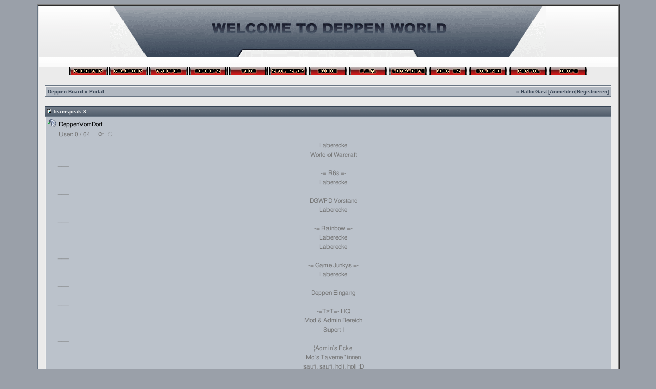

--- FILE ---
content_type: text/html; charset=windows-1252
request_url: https://deppenvomdorf.de/jgs_portal.php?sid=7195d074699667430548a15fa987ab90
body_size: 4015
content:
<?xml version="1.0" encoding="windows-1252"?>
<!DOCTYPE html PUBLIC "-//W3C//DTD XHTML 1.0 Transitional//EN" "http://www.w3.org/TR/xhtml1/DTD/xhtml1-transitional.dtd">
<html xmlns="http://www.w3.org/1999/xhtml" dir="ltr" lang="de" xml:lang="de">
<head>
<!-- Last Update in JGS-Portal 3.0.2       -->
<!-- Freitag, 11. Februar 2005 - 09:31 Uhr -->
<title>Deppen Board | Portal</title>
<meta http-equiv="Content-Type" content="text/html; charset=windows-1252" />
<link rel="index" href="index.php?sid=e3d2d4cba7b5fdc292716fc07aab4789" />
<link rel="help" href="misc.php?action=faq&amp;sid=e3d2d4cba7b5fdc292716fc07aab4789" />
<link rel="search" href="search.php?sid=e3d2d4cba7b5fdc292716fc07aab4789" />
<link rel="up" href="javascript:self.scrollTo(0,0);" />
<link rel="copyright" href="http://deppenvomdorf.de" />
<style type="text/css">
 <!--
body {
 color: #3B4858;
 background-color: #9AA0A9;
 font-family: Verdana,Tahoma,Helvetica;
 background-image: url(images/compact/bg.gif);
}

body a:link, body a:visited, body a:active {
 color: #3B4858;
 text-decoration: none;
 
}
body a:hover {
 color: #3B4858;
 text-decoration: underline;
 
}


.logobackground {
 background-image: url(images/compact/back.gif); 
}



.mainpage {
 background-color: #EBEBEB;
}



.tableoutborder {
 background-color: #697684;
}



.tableinborder {
 background-color: #697684;
}

.threadline {
 color: #697684;
 background-color: #697684;
 height: 1px;
 border: 0;
}


.tabletitle {
 color: #F2F3F3;
 background-color: #697684;
 background-image: url(images/compact/cellpic.gif);
border-left: 1px  #3A4859 solid;
border-top: 1px  #3A4859 solid;
}


.tabletitle_fc {
 color: #F2F3F3;
}


.inposttable {
 background-color: #EBEBEB;
 border-left: 1px  #EFEFEF solid;
border-top: 1px  #EFEFEF solid;
}

.tabletitle a:link, .tabletitle a:visited, .tabletitle a:active { 
 color: #F2F3F3;
 text-decoration: none;
 
}
.tabletitle a:hover { 
 color: #F2F3F3;
 text-decoration: underline;
 
}

.smallfont {
 font-size: 10px;
 font-family: Verdana,Arial,Tahoma,Helvetica;
 
 
}

.normalfont {
 font-size: 12px;
 font-family: Verdana,Trebuchet MS, Arial,Tahoma,Helvetica;
 
 
}

.tablecat {
 color: #3B4858;
 background-color: #CCD0D4;
 background-image: url(images/compact/catpic.gif);
border-left: 1px  #ffffff solid;
border-top: 1px  #ffffff solid;
}


.tablecat_fc {
 color: #3B4858;
}


.tablecat a:link, .tablecat a:visited, .tablecat a:active {
 color: #3B4858;
 text-decoration: none;
 
}
.tablecat a:hover { 
 color: #3B4858;
 text-decoration: underline;
 
}

.tableb {
 color: #3B4858;
 background-color: #BBC2CB;
 border-left: 1px  #EFEFEF solid;
border-top: 1px  #EFEFEF solid;
}


.tableb_fc {
 color: #3B4858;
}


.tableb a:link, .tableb a:visited, .tableb a:active { 
 color: #3B4858;
 text-decoration: underline;
 
}
.tableb a:hover { 
 color: #3B4858;
 text-decoration: none;
 
}

.tablea {
 color: #3B4858;
 background-color: #B1B8C1;
 border-left: 1px  #EFEFEF solid;
border-top: 1px  #EFEFEF solid;
}


.tablea_fc {
 color: #3B4858;
}


.tablea a:link, .tablea a:visited, .tablea a:active {
 color: #3B4858;
 text-decoration: underline;
 
}
.tablea a:hover { 
 color: #3B4858;
 text-decoration: none;
 
}

.prefix {
 color: #3B4858;
 
 
 font-weight: bold;
}

.time {
 color: #666686;
 
 
 
}

.highlight {
 color: red;
 font-weight: bold;
 
 
}

select {
 font-size: 11px;
 font-family: Verdana,Tahoma,Helvetica;
 color: #3B4858;
 background-color: #EBEBEB;
 
}

textarea {
 font-size: 11px;
 font-family: Verdana,Tahoma,Helvetica;
 color: #3B4858;
 background-color: #EBEBEB;
 background-image: url("images/compact/input.gif"); 
background-repeat: no-repeat;
background-attachment: fixed;
border-color: #DEDEDE;  
border-colordark: #CDC9C9;  
border-colorlight: #CCCCCC;
}

.input {
 font-size: 11px;
 font-family: Verdana,Tahoma,Helvetica;
 color: #3B4858;
 background-color: #EBEBEB;
 background-image: url("images/compact/input.gif"); 
background-repeat: no-repeat;
background-attachment: fixed;
border : 1px solid #515761;
text-indent : 2px;
}

.publicevent {
 color: red;
 
}

.privateevent {
 color: blue;
 
}

.hoverMenu {
 display: none;
 position: absolute;
 z-index: 10;
 padding: 5px;
 border: 1px solid #697684;
 color: #3B4858;
 background-color: #B1B8C1;
}
.hoverMenu ul {
 list-style-type: none;
 margin: 0;
 padding: 0;
 
}
.hoverMenu ul li {
 text-align: left;
 padding: 0;
}

form {
 padding:0px;
 margin:0px;
}

pre {
 padding:0px;
 margin:0px;
}

.home_on {
 color: #1EB709;
}

.home_off {
 color: #CC040D;
}

.untenmitte {
background-image: url(images/compact/untenmitte.gif);
}

-->
</style>
<script type="text/javascript" src="js/prototype.js"></script>
<script type="text/javascript" src="js/scriptaculous.js"></script>

<style type="text/css">
 				<!--
				#dpr{
					padding: 3px;
					text-align: center;
					height: 70px;
					
				}
				.dpr_line {
					padding: 3px;
				}
				
				#dpr_dj_smilie{
					border-style:none;
					padding-right: 4px;
				}
				
				#dpr_titel{
					font-size: bigger;
					font-weight: bolder;
					min-height: 25px;
					height: 25px;
					line-height: 25px;
					text-align:center;
					vertical-align:middle;
				}
				
				#dpr_dj{
					font-weight: bolder;
					font-size: 18px;
				}
				
				.dpr_link{
					text-decoration: none!important;					
				}
				
				#dpr_dj_line{
					
					height: 44px;
					
				}
				
				.dpr_smilies{
					width:0px;
					height:0px;
				}
				#dpr_info{
					background: url(images/dpr/info.png) center no-repeat;
					width:25px;
					height:25px;
					cursor:pointer;
				}
				
				#dpr_info_close{
					background: url(images/dpr/cancel.png) center no-repeat;
					width:25px;
					height:25px;
					cursor:pointer;
				}
				
				#dpr_info_close_td{
					min-width:30px;
					width:30px;
				}
				
				#dpr_streams{
					padding: 3px;
					text-align: center;
					height: 110px;
										
				}
				
				.dpr_stream_titel{
					padding: 4px;
					text-align:left;
					min-width: 90px;
					width: 90px;
				}
				
				.dpr_stream_img{
					width:24px;
					height:24px;
					vertical-align: middle;
					padding: 2px 2px;
				}
				
				.dpr_stream_img_on{
					cursor:pointer;
				}
				
				.dpr_stream_img_off{
					opacity: 0.5;
					filter:alpha(opacity=50);
				}
				
				.dpr_stream_span{
					color: #009900;
					padding: 2px;
				}
				
				.dpr_stream_span_off{
					color: #FF0066!important;
				}
				
				.dpr_button_off{
					cursor:wait!important;
				}
				
				.dpr_stream_td{
					text-align:left;
				}
				
				#lidcop{
					text-align:right!important;
					font-size:xx-small;
				}
				-->
				</style>
<script type="text/javascript">
<!--
  function openTeamSpeak() {
	nw = 450;
	nh = 650;
        var docurl = "teamspeak.php?sid=e3d2d4cba7b5fdc292716fc07aab4789";
	var tsWnd = window.open(docurl,"teamspeak","width="+nw+",height="+nh+",left=0,top=0,resizable=yes,scrollbars=auto,status=no,toolbar=no");
	if ((document.window != null) && (!tsWnd.opener)) {
		tsWnd.opener = document.window;
	}
  }
//-->
</script>

<script type="text/javascript">
<!--
var lastid=0;var lasttime=0;var timer=20;var sid='e3d2d4cba7b5fdc292716fc07aab4789';var version=110;//-->
</script>

<link rel="stylesheet" type="text/css" href="sbox/110/css/sbox.css" />
</head>
<body>


<table style="width:90%" cellpadding="1" cellspacing="1" align="center" border="1" class="tableoutborder">
 <tr>
  <td class="mainpage" align="center">
   <table style="width:100%" border="0" cellspacing="0" cellpadding="0">
    <tr> 
     <td class="logobackground" align="center"><a href="index.php?sid=e3d2d4cba7b5fdc292716fc07aab4789"><img src="images/compact/logo.gif" border="0" alt="Deppen Board" title="Deppen Board" /></a><br /><br /></td>
    </tr>
    <tr>
     <td align="center">

<span class="smallfont"><a href="register.php?sid=e3d2d4cba7b5fdc292716fc07aab4789"><img src="images/top_register.gif" border="0" alt="Registrierung" title="Registrierung" /></a>
     <a href="calendar.php?sid=e3d2d4cba7b5fdc292716fc07aab4789"><img src="images/top_calendar.gif" border="0" alt="Kalender" title="Kalender" /></a>
<a href="jgs_treffen.php?sid=e3d2d4cba7b5fdc292716fc07aab4789"><img src="images/top_treffen.gif" border="0" alt="Treffen" title="Treffen" /></a>
<a href="memberslist.php?sid=e3d2d4cba7b5fdc292716fc07aab4789"><img src="images/top_members.gif" border="0" alt="Mitgliederliste" title="Mitgliederliste" /></a>
     <a href="team.php?sid=e3d2d4cba7b5fdc292716fc07aab4789"><img src="images/top_team.gif" border="0" alt="Teammitglieder" title="Teammitglieder" /></a>

<a href="jgs_portal_statistik.php?sid=e3d2d4cba7b5fdc292716fc07aab4789"><img src="images/top_statistik.gif" border="0" alt=".: Statistik :." title=".: Statistik :." /></a>


     <a href="search.php?sid=e3d2d4cba7b5fdc292716fc07aab4789"><img src="images/top_search.gif" border="0" alt="Suche" title="Suche" /></a>
     <a href="misc.php?action=faq&amp;sid=e3d2d4cba7b5fdc292716fc07aab4789"><img src="images/top_faq.gif" border="0" alt="H&auml;ufig gestellte Fragen" title="H&auml;ufig gestellte Fragen" /></a>
     
     
<a href="jgs_portal_links.php?sid=e3d2d4cba7b5fdc292716fc07aab4789"><img src="images/top_linkliste.gif" border="0" alt="Links" title="Links" /></a>
<a href="linkus.php?sid=e3d2d4cba7b5fdc292716fc07aab4789"><img src="images/top_linkus.gif" border="0" alt="Link Us" title="Link Us" /></a>

<a href="jgs_galerie.php?sid=e3d2d4cba7b5fdc292716fc07aab4789"><img src="images/top_gallery.gif" border="0" alt="Galerie" title="Galerie" /></a>

<a href="jgs_portal.php?sid=e3d2d4cba7b5fdc292716fc07aab4789"><img src="images/top_portal.gif" border="0" alt="Portal" /></a>
     <a href="index.php?sid=e3d2d4cba7b5fdc292716fc07aab4789"><img src="images/top_start.gif" border="0" alt="Zur Startseite" title="Zur Startseite" /></a></span></td>
    </tr>     
   </table><br />


<table cellpadding="4" cellspacing="1" border="0" style="width:98%" class="tableinborder">
	<tr>
		<td class="tablea">
			<table cellpadding="0" cellspacing="0" border="0" style="width:100%">
				<tr>
					<td align="left"><span class="smallfont"><b><a href="index.php?sid=e3d2d4cba7b5fdc292716fc07aab4789">Deppen Board</a> » Portal</b></span></td>
					<td align="right"><span class="smallfont"><b>&raquo; Hallo Gast [<a href="login.php?sid=e3d2d4cba7b5fdc292716fc07aab4789">Anmelden</a>|<a href="register.php?sid=e3d2d4cba7b5fdc292716fc07aab4789">Registrieren</a>]</b></span></td>
				</tr>
			</table>
		</td>
	</tr>
</table>
<br />
<table cellpadding="4" cellspacing="1" border="0" style="width:98%" class="tableinborder">
	 <tr class="tabletitle">
		<td align="left"><span class="smallfont"><a href="jgs_portal_box.php?id=58&amp;sid=e3d2d4cba7b5fdc292716fc07aab4789"><img src="jgs_graf/lupe.gif" border="0" alt="" /></a> <b>Teamspeak 3</b></span></td>
	</tr>
	<tr>
		<td class="tableb" align="center" valign="top"><span class="smallfont"><div id="ts3viewer_1129495" style=""> </div>

<script src="https://static.tsviewer.com/short_expire/js/ts3viewer_loader.js"></script>
<script>
var ts3v_url_1 = "https://www.tsviewer.com/ts3viewer.php?ID=1129495&text=757575&text_size=12&text_family=1&text_s_color=000000&text_s_weight=normal&text_s_style=normal&text_s_variant=normal&text_s_decoration=none&text_i_color=&text_i_weight=normal&text_i_style=normal&text_i_variant=normal&text_i_decoration=none&text_c_color=&text_c_weight=normal&text_c_style=normal&text_c_variant=normal&text_c_decoration=none&text_u_color=000000&text_u_weight=normal&text_u_style=normal&text_u_variant=normal&text_u_decoration=none&text_s_color_h=&text_s_weight_h=bold&text_s_style_h=normal&text_s_variant_h=normal&text_s_decoration_h=none&text_i_color_h=000000&text_i_weight_h=bold&text_i_style_h=normal&text_i_variant_h=normal&text_i_decoration_h=none&text_c_color_h=&text_c_weight_h=normal&text_c_style_h=normal&text_c_variant_h=normal&text_c_decoration_h=none&text_u_color_h=&text_u_weight_h=bold&text_u_style_h=normal&text_u_variant_h=normal&text_u_decoration_h=none&iconset=default";
ts3v_display.init(ts3v_url_1, 1129495, 100);
</script></span></td>
	</tr>
</table><br />
<br />
<table cellpadding="0" cellspacing="0" border="0" style="width:98%" class="tableinborder">
	<tr class="mainpage">
		<td align="center">
			<table cellpadding="4" cellspacing="1" border="0" class="tableinborder">
				<tr class="tablea">
	<td align="center">
		<script type="text/javascript">
		<!--
		function boardjump() {
		 if(document.jumpform.id.options[document.jumpform.id.selectedIndex].value != -1) document.jumpform.submit();
		}
		//-->
		</script>
		<form action="jgs_portal.php" method="get" name="jumpform">
		<span class="smallfont"><b>Seitenauswahl: </b></span>
		<select name="id" onchange="boardjump()">
		<option value="-1" selected="selected">Bitte wählen</option>
		<option value="-1">--------------------</option>
		<option value="1">Portal</option><option value="33">Wer sind wir</option>
		</select> <input src="images/go.gif" type="image" />
		<input type="hidden" name="sid" value="e3d2d4cba7b5fdc292716fc07aab4789" />
		</form>
	</td>
</tr>
				<tr class="tablea">
					<td align="center"><span class="smallfont">Powered by <b>JGS-Portal Version 3.1.0</b> &copy; 2002-2005 <b><a href="http://www.jgs-xa.de" target="_blank">www.jgs-xa.de</a></b></span></td>
				</tr>
			</table>
		</td>
	</tr>
</table>
<span class="smallfont"><br /><b>Views heute:</b> 44.791 | <b>Views gestern:</b> 89.130 | <b>Views gesamt:</b> 88.780.971</span><br />

<p align="center" class="normalfont">

		
				<a href="misc.php?action=imprint&amp;sid=e3d2d4cba7b5fdc292716fc07aab4789"><img src="images/top_impressum.gif" border="0" alt="Impressum" title="Impressum" /></a>
			
	

<a href="pranger.php?sid=e3d2d4cba7b5fdc292716fc07aab4789"><img src="images/top_pranger.gif" border="0" alt="Pranger" title="Pranger" /></a>
 <a href="friedhof.php?sid=e3d2d4cba7b5fdc292716fc07aab4789"><img src="images/top_friedhof.gif" border="0" alt="Der Friedhof" title="Der Friedhof" /></a>
<br>
<br>
</p>


<table cellpadding="4" cellspacing="1" border="0" class="tableinborder" align="center">
 <tr>
  <td class="tablea" align="center" ><span class="smallfont"><a href="http://www.woltlab.de" target="_blank" style="text-decoration: none">Forensoftware: <b>Burning Board 2.3.6</b>, entwickelt von <b>WoltLab GmbH</b></a></span><br />
<span class="smallfont"><b>Geblockte Angriffe:</b> 64.034 <b>| prof. Blocks:</b> 10.560 <b>| Spy-/Malware:</b> 2.376<br />CT Security System 3.0.7: © 2006 <a href="http://www.radiosunlight.de" target="_blank">Frank John</a> &amp; <a href="http://www.cback.de" target="_blank">cback.de</a></span>
</td>
 </tr>
</table><br />
</td>
</tr>
</table>
<script type="text/javascript">
<!--
var farbtiefe=window.screen.colorDepth;
var aufloesung=window.screen.width+"x"+window.screen.height;
document.write("<img src='jgs_portal_log_bildschirm.php?farbtiefe="+farbtiefe+"&amp;aufloesung="+aufloesung+"' border='0' width='1' height='1' alt='' />");
//-->
</script>

<script type="text/javascript" src="sbox/110/js_c/sbox2_guest.js"></script>
</body>
</html>

--- FILE ---
content_type: text/css
request_url: https://deppenvomdorf.de/sbox/110/css/sbox.css
body_size: 933
content:
@charset "utf-8";
/* CSS Document */
.float_l {
float:left;
}

#sBoxO{

}

.Mimg {
	vertical-align: middle;
	border:none;
	
	}
/*   output menu   */
#Output {

   height: 260px;
   width: 100%;
}

	
.Output_header{
	 height: 250px; 
		float: left;	
	cursor: pointer;
	padding: 3px 5px 3px 5px;
	font-weight: normal;
	text-decoration: none;
	font-size: 12px;

	}
	
	
.Output_headerA{
float: left;	
		 height: 250px; 	
		font-size: 14px;
			padding: 3px 5px 3px 5px;
			font-weight : bolder;
			cursor: pointer;

		}
		
.Output_content{
 height: 250px !important;
 width:90%;

			float: left;
  			border-top-width    : 0px;
			border-bottom-width : 0px;
			font-size: 10px;

  			padding: 5px;

		}


		



.Shoutoptions_menu a { 
color: #BE0C0C; 
text-decoration: none;
font-size: 10px; 
}
.Shoutoptions_menu a:hover { color: #333; }
.Shoutoptions_menu a:active, a:focus { outline: none; }

.Shoutoptions_menu{ 
position: relative; 
list-style-type: none; 

font: 12px Verdana; 
line-height: 20px; 


}
.Shoutoptions_menu a.tab { 
padding: 5px 10px 5px 10px; 
border: 1px solid #CCD8E3; 
background-color: #EDE9EB; }

.Shoutoptions_menu a.selected {
	border-bottom-color: #666666;
	background-color: #BBC2CB;
}

#Shoutoptions_menu_content {
	width: 2350px;
 
	}
	
#content {
width: 2350px;

	}

#scroller {
	width: 339px;
	height: 200px;
	overflow: hidden;
	border: 1px solid #CCD8E3;
	margin-bottom: 5px;
	overflow: hidden;
	}
     
.slide {
	width: 322px;
	height: 200px;
	float: left;
	background-color: #BBC2CB;
	padding: 10px;	
	}
	    
/* .....*/

.panelheader {

  background-color : #6b79a5;
  height: 26px;
  color : #ced7ef;
  font-weight : normal;
  border-bottom:1px solid #182052;
  border-top:1px solid #BDC7E7;
  font-weight : normal;
  padding-left: 5px;
}

.mdHover {
  background-color : #63699c;
  color : #ffffff;
}
.mdSelected {
  background-color : #63699c;
  color : #ffffff;
  font-weight : bold;
  
}
.panelContent {
  border : 1px solid #1f669b;
  border-top-width    : 0px;
  border-bottom-width : 0px;
  font-size: smaller;
  overflow: auto;
}




#sBox {
height: 220px; 
border: 2px solid #736353;
overflow: auto;
margin: 3px 3px; 
padding: 0px 5px;
line-height: 1em;

background-color: #BBC2CB;
/*background-image: url(/images/sbhg.jpg);
background-repeat: repeat-y; */
}

.sBoxTime {
	font-family: Arial, Helvetica, sans-serif;	
}

.sBoxLine {
	font-size: 11px;
	padding: 3px 5px 3px 5px;
	vertical-align:middle;
}

.sBoxLine img{
	/*vertical-align:middle;*/
}

.sBoxUser {
	font-size: 11px;
	padding: 0px 3px 0px 3px;
}

.sBoxPN {
	font-size: 12px;
	background-color: #FFFFCC;
	font-weight: bold;
	font-family: Verdana, Arial, Helvetica;
	padding: 0px 3px 0px 3px;
	vertical-align:middle;
}

.sBoxInfo {
			height: 20px;
			padding: 5px 5px 3px 15px;
			color: #0033FF;
			font-weight: bold;
			text-decoration: none;
			font-size: 12px;
			
			}








/*finduser*/

.opacity
{
opacity: 0.5;
filter:alpha(opacity=50);
}

.Shoutoptions_div {
float:left;
height: 70px;
}



--- FILE ---
content_type: application/javascript
request_url: https://deppenvomdorf.de/sbox/110/js_c/sbox2_guest.js
body_size: 1329
content:

function changeImg(id,src,alt){if(src!='')$(id).src=src;$(id).alt=alt;$(id).title=alt;}
var TimerJob=Class.create();TimerJob.prototype={pe:null,finished:false,initialize:function(lastid,lasttime,timer){this.sec=timer;this.version = 110;this.org_sec=timer;this.timer=timer;this.pe=new PeriodicalExecuter(this.execute.bind(this),1);this.status=2;this.connectS=0;this.info=null;this.action='load';this.parameter='';this.success=null;this.command='';this.lastid=lastid;this.firstid=0;this.lasttime=lasttime;$('sBoxInfo_intervall').innerHTML=" "+this.timer+" ";},morph:function(w,h,id){new Effect.Morph(''+id+'',{style:{height:h+'px',width:w+'px'}});},loader:function(){this.info=Sload;this.action='load';this.parameter='&lastid='+this.lastid
+'&lasttime='+this.lasttime;this.ajax();},updater:function(){this.pause();this.info=Supdate;this.action='update';this.parameter='&lastid='+this.lastid
+'&lasttime='+this.lasttime;this.ajax();this.start(2000);},output:function(evt){var out=this.message;$('sBox').innerHTML=(out);this.message='';this.firstid=this.lastid;setTimeout(this.Scrolling().bind(this),500);setTimeout(this.Scrolling().bind(this),1000);setTimeout(this.Scrolling().bind(this),4000);alert(out);},ajax:function(evt){if(this.action)new Ajax.Request('sbox/sb_central.php?action='+this.action+'&version='+this.version+this.parameter,{method:'post',onComplete:function(response,json){this.message=response.responseText;json.headerJSON;this.lastid=json.lastid;this.lasttime=json.lasttime;this.command=json.command;if(!json.info.blank())this.info=eval(json.info);if(this.command=="updater")this.updater();this.command=='';eval(this.success);if(!this.message.blank())this.output();}.bind(this)});this.action=false;this.success=null;},Scrolling:function()
{var sBox=$('sBox');sBox.scrollTop=sBox.scrollHeight;},connect:function(c){if(c==0){changeImg('sBoxInfo_connect','images/disconnect.png','..:: getrennt ::..');this.input(2);this.connectS=0;if(!this.pe)return;this.pe.stop();this.pe=false;}
if(c==1){this.info=Scon;changeImg('sBoxInfo_connect','images/connect.png','..:: verbunden ::..');this.connectS=1;if(this.pe)return;this.pe=new PeriodicalExecuter(this.execute.bind(this),1);this.control();this.start(1500);}},control:function(){if(this.status==0)changeImg('sBoxInfo_takt','images/bullet_red.png','..:: STOP ::..');else if(this.status==1){changeImg('sBoxInfo_takt','images/bullet_green.gif','..:: AKTIV ::..');}
else if(this.status==2){changeImg('sBoxInfo_takt','images/bullet_yellow.png','..:: PAUSE ::..');}},start:function(time){this.st=function(){if(this.status==1)return;this.status=1;this.control();}
if(time>0)setTimeout(this.st.bind(this),time);else this.st();},stop:function(evt){this.sec=this.org_sec;this.status=2;this.control();},pause:function(evt){this.status=2;this.control();},restart:function(){this.status=2;this.sec=this.org_sec;this.status=1;this.control();},newtime:function(time){$('sBoxInfo_intervall').innerHTML=time;if(time>this.sec)this.info=SnewtimeP;else if(time<this.sec)this.info=SnewtimeM;else this.info=SnewtimeN;this.org_sec=time;this.sec=this.org_sec;if(this.status==1)this.restart();},information:function(){if(this.info!=null){changeImg('sBoxInfo_info',this.info[0],this.info[1]);new Effect.Appear('sBoxInfo_info',{duration:2.0,from:1.0,to:0.0});this.info=null;}},execute:function(_pe){this.information();if(this.status==1){this.sec--;if(this.sec<=0){this.sec=this.org_sec;this.loader();new Effect.Shake($('sBoxInfo_takt'));}
if(this.status==0)return;if(this.status==2)return;}}}
var Sht=new Array('images/comment.png','Shout');var Shts=new Array('images/comments.png','Shouts');var Sadd=new Array('images/comment_add.png','Shout Senden');var Sedit=new Array('images/comment_edit.png','Shout Editieren');var Sdel=new Array('images/comment_delete.png','Shout Loeschen');var SdelA=new Array('images/comments_delete.png','alle Shouts Loeschen');var Scon=new Array('images/database_connect.png','Connecten');var Supdate=new Array('images/database_refresh.png','Update');var Sload=new Array('images/server_go.png','Load');var Sedit=new Array('images/database_edit.png','Edit');var Ssave=new Array('images/database_save.png','Save');var Serror=new Array('images/error.png','Update');var Sfind=new Array('images/find.png','Suche');var SnewtimeP=new Array('images/time_add.png','Zeit+');var SnewtimeM=new Array('images/time_delete.png','Zeit-');var SnewtimeN=new Array('images/time.png','Zeit');var Osave=new Array('images/disk.png','Speichern');var Smilie=new Array('images/emoticon_smile.png','Smilie Laden');var pe=new TimerJob(lastid,lasttime,timer);pe.start(1000);pe.updater(1100);

--- FILE ---
content_type: application/javascript
request_url: https://www.tsviewer.com/ts3viewer.php?ID=1129495&text=757575&text_size=12&text_family=1&text_s_color=000000&text_s_weight=normal&text_s_style=normal&text_s_variant=normal&text_s_decoration=none&text_i_color=&text_i_weight=normal&text_i_style=normal&text_i_variant=normal&text_i_decoration=none&text_c_color=&text_c_weight=normal&text_c_style=normal&text_c_variant=normal&text_c_decoration=none&text_u_color=000000&text_u_weight=normal&text_u_style=normal&text_u_variant=normal&text_u_decoration=none&text_s_color_h=&text_s_weight_h=bold&text_s_style_h=normal&text_s_variant_h=normal&text_s_decoration_h=none&text_i_color_h=000000&text_i_weight_h=bold&text_i_style_h=normal&text_i_variant_h=normal&text_i_decoration_h=none&text_c_color_h=&text_c_weight_h=normal&text_c_style_h=normal&text_c_variant_h=normal&text_c_decoration_h=none&text_u_color_h=&text_u_weight_h=bold&text_u_style_h=normal&text_u_variant_h=normal&text_u_decoration_h=none&iconset=default
body_size: 989
content:

TSV.ViewerScript.Data[1129495] = {};
TSV.ViewerScript.Data[1129495]['html'] = '<div id=\"ts3v_1129495\" class=\"\"><div class=\"tsv_level tsv_server\" ><div class=\"tsv_content tsv_depth_0\"><i class=\"tsv_prefixIcon tsv_viewer host\"  ></i><a href=\"ts3server://91.250.82.156?port=9987\" title=\"Connect to TeamSpeak 3 Server\">DeppenVomDorf</a></div></div><div class=\"tsv_level tsv_serverinfo\" ><div class=\"tsv_content tsv_depth_0\"><i class=\"tsv_prefixIcon tsv_viewer \"  ></i><a href=\"http://www.tsviewer.com/index.php?page=ts_viewer&ID=1129495\" target=\"_blank\" title=\"More Details at TSViewer.com\">User: 0 / 64</a><a href=\"javascript:TSV.ViewerScript.Loader.refresh(1129495)\" style=\"margin-left: 16px;\" title=\"Refresh (limit: 1/60s\">&#x27F3</a><a href=\"javascript:TSV.ViewerScript.Loader.toggleEmptyChannels(1129495)\" style=\"margin-left: 8px;\" title=\"Toggle Empty Channels\">&#x25CC</a></div></div><div class=\"tsv_level tsv_spacer tsv_center tsv_empty\" ><div class=\"tsv_content tsv_depth_1\"> Laberecke</div></div><div class=\"tsv_level tsv_spacer tsv_center tsv_empty\" ><div class=\"tsv_content tsv_depth_1\"> World of Warcraft</div></div><div class=\"tsv_level tsv_spacer tsv_solidline tsv_left tsv_empty\" ><div class=\"tsv_content tsv_depth_1\">___</div></div><div class=\"tsv_level tsv_spacer tsv_center tsv_empty\" ><div class=\"tsv_content tsv_depth_1\"> -= R6s =-</div></div><div class=\"tsv_level tsv_spacer tsv_center tsv_empty\" ><div class=\"tsv_content tsv_depth_1\">Laberecke</div></div><div class=\"tsv_level tsv_spacer tsv_solidline tsv_left tsv_empty\" ><div class=\"tsv_content tsv_depth_1\">___</div></div><div class=\"tsv_level tsv_spacer tsv_center tsv_empty\" ><div class=\"tsv_content tsv_depth_1\"> DGWPD Vorstand</div></div><div class=\"tsv_level tsv_spacer tsv_center tsv_empty\" ><div class=\"tsv_content tsv_depth_1\"> Laberecke</div></div><div class=\"tsv_level tsv_spacer tsv_solidline tsv_left tsv_empty\" ><div class=\"tsv_content tsv_depth_1\">___</div></div><div class=\"tsv_level tsv_spacer tsv_center tsv_empty\" ><div class=\"tsv_content tsv_depth_1\"> -= Rainbow =-</div></div><div class=\"tsv_level tsv_spacer tsv_center tsv_empty\" ><div class=\"tsv_content tsv_depth_1\"> Laberecke</div></div><div class=\"tsv_level tsv_spacer tsv_center tsv_empty\" ><div class=\"tsv_content tsv_depth_1\"> Laberecke</div></div><div class=\"tsv_level tsv_spacer tsv_solidline tsv_left tsv_empty\" ><div class=\"tsv_content tsv_depth_1\">___</div></div><div class=\"tsv_level tsv_spacer tsv_center tsv_empty\" ><div class=\"tsv_content tsv_depth_1\"> -= Game Junkys =-</div></div><div class=\"tsv_level tsv_spacer tsv_center tsv_empty\" ><div class=\"tsv_content tsv_depth_1\">Laberecke</div></div><div class=\"tsv_level tsv_spacer tsv_solidline tsv_left tsv_empty\" ><div class=\"tsv_content tsv_depth_1\">___</div></div><div class=\"tsv_level tsv_spacer tsv_center tsv_empty\" ><div class=\"tsv_content tsv_depth_1\">Deppen Eingang</div></div><div class=\"tsv_level tsv_spacer tsv_solidline tsv_left tsv_empty\" ><div class=\"tsv_content tsv_depth_1\">___</div></div><div class=\"tsv_level tsv_spacer tsv_center tsv_empty\" ><div class=\"tsv_content tsv_depth_1\"> -=TzT=-  HQ</div></div><div class=\"tsv_level tsv_spacer tsv_center tsv_empty\" ><div class=\"tsv_content tsv_depth_1\">Mod &amp; Admin Bereich</div></div><div class=\"tsv_level tsv_spacer tsv_center tsv_empty\" ><div class=\"tsv_content tsv_depth_1\">Suport I</div></div><div class=\"tsv_level tsv_spacer tsv_solidline tsv_left tsv_empty\" ><div class=\"tsv_content tsv_depth_1\">___</div></div><div class=\"tsv_level tsv_spacer tsv_center tsv_empty\" ><div class=\"tsv_content tsv_depth_1\">&brvbar;Admin`s Ecke&brvbar;</div></div><div class=\"tsv_level tsv_spacer tsv_center tsv_empty\" ><div class=\"tsv_content tsv_depth_1\">Mo&acute;s Taverne *innen</div></div><div class=\"tsv_level tsv_spacer tsv_center tsv_empty\" ><div class=\"tsv_content tsv_depth_1\">saufi, saufi, holi, holi :D</div></div><div class=\"tsv_level tsv_spacer tsv_center tsv_empty\" ><div class=\"tsv_content tsv_depth_1\"> Kaffee Pause</div></div><div class=\"tsv_level tsv_spacer tsv_center tsv_empty\" ><div class=\"tsv_content tsv_depth_1\">Laberecke</div></div><div class=\"tsv_level tsv_spacer tsv_center tsv_empty\" ><div class=\"tsv_content tsv_depth_1\">♛Battlefield♛</div></div><div class=\"tsv_level tsv_spacer tsv_center tsv_empty\" ><div class=\"tsv_content tsv_depth_1\">World of Warcraft</div></div><div class=\"tsv_level tsv_spacer tsv_solidline tsv_left tsv_empty\" ><div class=\"tsv_content tsv_depth_1\">___</div></div><div class=\"tsv_level tsv_spacer tsv_center tsv_empty\" ><div class=\"tsv_content tsv_depth_1\">Gast Ecke</div></div><div class=\"tsv_level tsv_spacer tsv_center tsv_empty\" ><div class=\"tsv_content tsv_depth_1\">Channel 1</div></div><div class=\"tsv_level tsv_spacer tsv_center tsv_empty\" ><div class=\"tsv_content tsv_depth_1\">Channel 2</div></div><div class=\"tsv_level tsv_spacer tsv_center tsv_empty\" ><div class=\"tsv_content tsv_depth_1\">Channel 3</div></div><div class=\"tsv_level tsv_spacer tsv_center tsv_empty\" ><div class=\"tsv_content tsv_depth_1\">Channel 4</div></div><div class=\"tsv_level tsv_spacer tsv_center tsv_empty\" ><div class=\"tsv_content tsv_depth_1\">Channel 5</div></div><div class=\"tsv_level tsv_spacer tsv_center tsv_empty\" ><div class=\"tsv_content tsv_depth_1\">Channel 6</div></div><div style=\"margin-top:16px; margin-left:0; margin-bottom:16px;\"><a href=\"https://www.tsviewer.com/\" target=\"_blank\" title=\"TSViewer for TeamSpeak 3 by TSViewer.com\"><img src=\"https://static.tsviewer.com/images/tsviewer.com.png\" alt=\"TSViewer.com\" width=\"112\" height=\"16\" /></a><a href=\"https://play.google.com/store/apps/details?id=com.tsviewer.webapp\" target=\"_blank\" style=\"margin-top: -2px; float: right;\" title=\"TSViewer for Android\"><img src=\"https://static.tsviewer.com/images/play_store_badge_bright_mini.png\" width=\"75\" height=\"16\"></a></div></div>';


TSV.ViewerScript.Data[1129495]['virtualserver_welcomemessage'] = 'Welcome to TeamSpeak, check [URL]www.teamspeak.com[/URL] for latest information';
TSV.ViewerScript.Data[1129495]['virtualserver_realclientsonline'] = '0';
TSV.ViewerScript.Data[1129495]['virtualserver_maxclients'] = '64';
TSV.ViewerScript.Data[1129495]['virtualserver_channelsonline'] = '37';
TSV.ViewerScript.Data[1129495]['virtualserver_uptime'] = '365D 20:35:50';
TSV.ViewerScript.Data[1129495]['virtualserver_client_connections'] = '2120';
TSV.ViewerScript.Data[1129495]['virtualserver_query_client_connections'] = '279919';
TSV.ViewerScript.Data[1129495]['virtualserver_needed_identity_security_level'] = '8';
TSV.ViewerScript.Data[1129495]['virtualserver_hostbanner_url'] = '';
TSV.ViewerScript.Data[1129495]['virtualserver_hostbanner_gfx_url'] = '';
TSV.ViewerScript.Data[1129495]['connection_bandwidth_received_last_second_total'] = '0 KByte/s';
TSV.ViewerScript.Data[1129495]['connection_bandwidth_sent_last_second_total'] = '0 KByte/s';
TSV.ViewerScript.Data[1129495]['connection_bytes_received_total'] = '22.7 GByte';
TSV.ViewerScript.Data[1129495]['connection_bytes_sent_total'] = '30.09 GByte';
TSV.ViewerScript.Data[1129495]['net_ip'] = '91.250.82.156';
TSV.ViewerScript.Data[1129495]['net_udp_port'] = '9987';
TSV.ViewerScript.Data[1129495]['tsv_time_query'] = '1768904382';
TSV.ViewerScript.Data[1129495]['tsv_time_now'] = '1768904382';
TSV.ViewerScript.Data[1129495]['tsv_cache_duration'] = '60';
TSV.ViewerScript.Data[1129495]['tsv_cache_hit'] = 'false';



console.info('Server exec: 0.064s');



--- FILE ---
content_type: application/javascript
request_url: https://static.tsviewer.com/short_expire/js/ts3viewer_loader.js
body_size: 10309
content:
/**
 * todo:
 * - when uploading: change urls for upload, clear cloudflare cache
 *
 * - servername/info tooltip: user amount, server uptime, refresh, ...
 * - buddies tsviewer.com cookie available here? mark buddies?
 *
 * - tooltip overflow: auto / hidden issue
 *      solutions:
 *      - position tooltip in body, adjust position via javascript
 *      - position: fixed -> onmouseover adjustment of vertical position needed (and possibly on window scroll)
 *      - place tooltip not absolute, so it does increase the user div height
 */

// TSV namespace
var TSV = TSV || {};


TSV.ViewerScript =
{

    Helper:
    {
        getInnerViewerDiv: function(regId)
        {
            return document.getElementById('ts3v_' + regId);
        },


        getOuterViewerDiv: function(regId)
        {
            return document.getElementById('ts3viewer_' + regId);
        },

        /**
         * https://developer.mozilla.org/en-US/docs/Web/API/Web_Storage_API/Using_the_Web_Storage_API
         *
         * duplikat in TSV.Helper
         *
         * types:
         * - localStorage
         * - sessionStorage
         */
        storageAvailable: function(type)
        {
            try
            {
                var storage = window[type];
                var x = '__storage_test__';
                storage.setItem(x, x);
                storage.removeItem(x);

                return true;
            }
            catch (e)
            {
                return false;
            }
        }
    },


    Loader:
    {
        staticFilesUrl: 'https://static.tsviewer.com/',
        pageUrl: 'https://www.tsviewer.com/',
        //staticFilesUrl: 'http://static.tsviewer.test/',
        //pageUrl: 'http://www.tsviewer.test/',


        /**
         * contains this.ScriptLoader objects in object, accessed by regId
         */
        scriptLoaders: {},


        /**
         * contains this.StyleSheetGenerator objects in object, accessed by regId
         */
        styleSheetGenerators: {},


        /**
         * contains this.UrlParser objects in object, accessed by regId
         */
        urlParsers: {},


        // instanceable
        ScriptLoader: function(url, onLoadCallback, onErrorCallback)
        {
            this.url = url;
            this.onLoadCallback = onLoadCallback;
            this.onErrorCallback = onErrorCallback;
            this.element = null;


            this.createAndAppend = function()
            {
                //console.log('creating requested script and appending to head tag');
                this.element = document.createElement('script');
                this.element.type = 'text/javascript';
                this.element.charset = 'utf-8';
                this.element.async = 1;
                this.element.src = this.url;
                document.head.appendChild(this.element);

                // todo: check after x seconds if it is still trying to load the script and display a message
                // register onload and onerror event callbacks
                this.element.onload = this.onLoadCallback;
                this.element.onerror = this.onErrorCallback;
            };

            this.remove = function()
            {
                //console.log('removing earlier created script');
                document.head.removeChild(this.element);
            }

        },


        /**
         * @param url string
         * @constructor
         */
        UrlParser: function(url)
        {
            this.url = url;
            this.parsed = null;


            this.getUrl = function()
            {
                return this.url;
            };


            this.getParsed = function()
            {
                if(this.parsed == null)
                {
                    this.parse();
                }

                return this.parsed;
            };


            this.parse = function()
            {
                var vars = {};

                this.url.replace
                (
                    /[?&]+([^=&]+)=?([^&]*)?/gi
                    ,
                    function(m, key, value)
                    {
                        if(typeof value == 'undefined')
                        {
                            value = null;
                        }

                        vars[key] = value;
                    }
                );

                // store
                this.parsed = vars;
            };
        },


        /**
         *
         * @param params UrlParser->result
         * @constructor
         */
        StyleSheetGenerator: function(params)
        {
            this.params = params;
            this.generatedCss = null;
            this.element = null;


            this.getCss = function()
            {
                if(this.generatedCss === null)
                {
                    this.generate();
                }


                return this.generatedCss;
            };


            this.append = function()
            {
                this.element = document.createElement('style');
                this.element.type = 'text/css';
                this.element.innerHTML = this.getCss();
                document.head.appendChild(this.element);
            };


            this.remove = function()
            {
                document.head.removeChild(this.element);
            };


            // generate css
            this.generate = function ()
            {
                // div selector, every tsviewer has its own css
                var sl = '#' + 'ts3v_'  + this.getValue('ID');

                // css content variable
                var css = '';


                // reset all elements margins, borders and paddings
                css +=
                sl + ' * ' +
                '{' +
                'border: 0;' +
                'margin: 0;' +
                'padding: 0;' +
                'line-height: inherit;' +
                '}' +


                // default values for viewer div
                sl +
                '{' +
                'display: block;' +
                'width: 100%;' +
                'height: 100%;' +
                'text-align: left !important;' +
                'line-height: 16px;' +
                'overflow: auto;' + // display scrollbars if width and/or height of parent element are limited
                'padding-bottom: 4px;' + // add padding, to make space for divs around (scrollbars appear if padding is removed cause of auto overflow)
                '}' +



                // set text defaults for all classes
                sl + ', ' +
                sl + ' small, ' +
                sl + ' .tsv_server a:link, ' +
                sl + ' .tsv_server a:visited, ' +
                sl + ' .tsv_server a:active, ' +
                sl + ' .tsv_server a:hover, ' +
                sl + ' .tsv_serverinfo, ' +
                sl + ' .tsv_serverinfo a:link, ' +
                sl + ' .tsv_serverinfo a:visited, ' +
                sl + ' .tsv_serverinfo a:active, ' +
                sl + ' .tsv_serverinfo:hover, ' +
                sl + ' .tsv_serverinfo:hover a:hover, ' +
                sl + ' .tsv_channel, ' +
                sl + ' .tsv_channel:hover, ' +
                sl + ' .tsv_user, ' +
                sl + ' .tsv_user a:link, ' +
                sl + ' .tsv_user a:visited, ' +
                sl + ' .tsv_user a:active, ' +
                sl + ' .tsv_user:hover, ' +
                sl + ' .tsv_user:hover a:hover, ' +
                sl + ' .tsv_spacer, ' +
                sl + ' .tsv_content ' +
                '{' +
                this.getRule('color', this.getColor('text')) +
                this.getRule('font-family', this.getFontFamily()) +
                this.getRule('font-size', this.getPixelSize('text_size')) +
                '}' +



                // level
                sl + ' .tsv_level ' +
                '{' +
                'line-height: 1.5;' +
                'clear: both;' +
                'white-space: nowrap;' +
                '}' +


                // hide empty channels/spacers
                sl + '.hideEmptyChannels .tsv_channel.tsv_empty, ' +
                sl + '.hideEmptyChannels .tsv_spacer.tsv_empty ' +
                '{' +
                'display: none;' +
                '}' +


                // display margin over channels if empty channels are hidden
                sl + '.hideEmptyChannels .tsv_channel ' +
                '{' +
                'margin-top: 4px !important;' +
                '}' +


                // leave some space below server info
                sl + ' .tsv_serverinfo ' +
                '{' +
                'margin-bottom: 4px !important;' +
                '}' +

                // remove the serverinfo bottom margin when empty channels are hidden since the channels have an top margin already
                sl + '.hideEmptyChannels .tsv_serverinfo ' +
                '{' +
                'margin-bottom: 0 !important;' +
                '}' +


                // override the depth of shown channels/spacers
                sl + '.hideEmptyChannels .tsv_level.tsv_channel .tsv_content, ' +
                sl + '.hideEmptyChannels .tsv_level.tsv_spacer .tsv_content ' +
                '{' +
                'padding-left: 0 !important;' +
                '}' +


                // override the depth of shown users
                sl + '.hideEmptyChannels .tsv_level.tsv_user .tsv_content ' +
                '{' +
                'padding-left: 40px !important;' + // 40 anstatt 20px da ein channel mit usern immer dieses pfeil icon davor besitzt
                '}' +

                // hide flags
                sl + '.hideFlags .tsv_level.tsv_user .tsv_suffix .tsv_flag ' +
                '{' +
                'display: none !important;' +
                '}';


                // depth, controls the padding left of the sublevels
                for(var i = 0; i <= 8; i++)
                {
                    css += sl +' .tsv_level .tsv_content.tsv_depth_' + i +
                        '{' +
                        'padding-left: '+ (i * 20) +'px' +
                        '}';
                }


                // content
                css +=
                sl + ' .tsv_content ' +
                '{' +
                'box-sizing: border-box;' +
                '-moz-box-sizing: border-box;' +
                '-webkit-box-sizing: border-box;' +
                'background: none !important;' + // remove possible background definitions defined by cms
                'background-color: transparent !important;' +
                'float: none !important;' +
                'width: auto !important;' +
                '}' +


                // content: fix for some sites that have set this values
                sl + ' .tsv_level .tsv_content:before, ' +
                sl + ' .tsv_level .tsv_content:after, ' +
                sl + ' .tsv_user:before, ' +
                sl + ' .tsv_user:after, ' +
                sl + ' .tsv_user .tsv_flag:before, ' +
                sl + ' .tsv_user .tsv_flag:after ' +
                '{' +
                'content: initial;' +
                'display: none;' +
                'clear: none;' +
                '}' +


                // todo: obsolet?
                // images in levels
                sl + ' .tsv_level img ' +
                '{' +
                'vertical-align: text-top;' +
                'height: 16px;' +
                'width: 16px;' +
                '}' +


                // suffixes: right alignment
                sl +' .tsv_suffix ' +
                '{' +
                'float: right;' +
                'position: relative;' + // places the icons above the text
                'text-align: right;' +
                '}' +


                // suffixes: left margin of images
                sl +' .tsv_suffix i ' +
                '{' +
                'margin-left: 3px;' +
                '}' +


                // prefix: right margin of icons
                sl +' .tsv_prefixIcon ' +
                '{' +
                'margin-right: 6px;' +
                '}' +


                // universal left alignement
                sl +' .tsv_left ' +
                '{' +
                'text-align: left;' +
                '}' +


                // universal center alignement
                sl +' .tsv_center ' +
                '{' +
                'text-align: center;' +
                '}' +


                // universal right alignement
                sl +' .tsv_right ' +
                '{' +
                'text-align: right;' +
                '}' +


                // server: a:link, a:visited
                sl +' .tsv_server a:link, '+ sl +' .tsv_server a:visited ' +
                '{' +
                this.getDefaultDefinition('text_s', false) +
                '}' +


                // server: a:active, a:hover
                sl +' .tsv_server a:active, '+ sl +' .tsv_server a:hover ' +
                '{' +
                this.getDefaultDefinition('text_s', true) +
                '}' +


                // serverinfo: normal, a:link, a:visted, a:active
                sl +' .tsv_serverinfo a:link, '+ sl +' .tsv_serverinfo a:visited' +
                '{' +
                this.getDefaultDefinition('text_i', false) +
                '}' +


                // serverinfo: normal:hover, a:hover
                sl +' .tsv_serverinfo a:active, '+ sl +' .tsv_serverinfo a:hover ' +
                '{' +
                this.getDefaultDefinition('text_i', true) +
                '}' +


                // channel
                sl +' .tsv_channel .tsv_content ' +
                '{' +
                this.getDefaultDefinition('text_c', false) +
                '}' +


                // channel: hover
                sl +' .tsv_channel:hover .tsv_content ' +
                '{' +
                this.getDefaultDefinition('text_c', true) +
                '}' +


                // user
                sl +' .tsv_user, '+ sl +' .tsv_user a:link, '+ sl +' .tsv_user a:visited, '+ sl +' .tsv_user a:active ' +
                '{' +
                this.getDefaultDefinition('text_u', false) +
                '}' +


                // user: hover
                sl +' .tsv_user:hover, '+ sl +' .tsv_user:hover a:hover ' +
                '{' +
                this.getDefaultDefinition('text_u', true) +
                '}' +


                /**
                 * user tooltip,
                 * hide if not hovered
                 * default rules
                 */
                sl +' .tsv_user .tsv_content .ts3v_user_tooltip ' +
                '{' +
                'display: none !important;' +
                'position: absolute;' +
                'z-index: 100;' +
                'background-color: white;' +
                'color: grey;' +
                'font-size: 11px;' +
                'font-weight: normal;' +
                'width: 127px;' +
                'overflow: hidden;' +
                'padding: 3px;' +
                'border-radius: 3px;' +
                'box-sizing: border-box;' +
                'box-shadow: 0 1px 3px #888;' +
                '}' +


                /**
                 * user tooltip
                 * label
                 */
                sl +' .tsv_user .tsv_content .ts3v_user_tooltip div label ' +
                '{' +
                'color: grey;' +
                'white-space: nowrap;' +
                'display: inline-block;' +
                'width: 48px;' +
                'font-size: 11px;' +
                'font-weight: normal;' +
                'font-family: inherit;' +
                'text-align: right;' +
                'padding-right: 8px;' +
                'line-height: inherit;' +
                '}' +


                /**
                 * user tooltip
                 * span
                 */
                sl +' .tsv_user .tsv_content .ts3v_user_tooltip div span ' +
                '{' +
                'color: black;' +
                'white-space: nowrap;' +
                'display: inline-block;' +
                'font-size: 11px;' +
                'font-weight: normal;' +
                'font-family: inherit;' +
                'line-height: inherit;' +
                '}' +


                /**
                 * user tooltip
                 * a.boxedLink
                 */
                sl +' .tsv_user .tsv_content .ts3v_user_tooltip a.boxedLink ' +
                '{' +
                'display: block !important;' +
                'color: #545454 !important;' +
                'background-color: #F1F1F1 !important;' +
                'font-size: 10px !important;' +
                'margin-top: 4px !important;' +
                'margin-bottom: 4px !important;' +
                'border: 1px solid #d8d8d8 !important;' +
                'padding: 1px 5px !important;' +
                'text-align: center !important;' +
                'font-weight: normal !important;' +
                '}' +


                /**
                 * user tooltip
                 * a.boxedLink:hover
                 */
                sl +' .tsv_user .tsv_content .ts3v_user_tooltip a.boxedLink:hover ' +
                '{' +
                'color: #000000 !important;' +
                'background-color: #ffcc00 !important;' +
                'border: 1px solid #d78e00 !important;' +
                '}' +


                /**
                 * user tooltip
                 * .userBanner
                 */
                sl +' .tsv_user .tsv_content .ts3v_user_tooltip .tsv_userBanner ' +
                '{' +
                'width: 121px;' +
                'height: 23px;' +
                'display: block;' +
                '}' +


                /**
                 * user:hover tooltip
                 * display
                 */
                sl +' .tsv_user:hover .tsv_content .ts3v_user_tooltip ' +
                '{' +
                'display: block !important;' +
                '}';


                /**
                 * images
                 */
                var iconsPath = TSV.ViewerScript.Loader.staticFilesUrl + 'images/ts3/';
                var iconSet = this.getValue('iconset', 'default');


                var viewerImages =
                [
                    'host',
                    'tree',
                    'group_icon_100',
                    'group_icon_200',
                    'group_icon_300',
                    'group_icon_400',
                    'group_icon_500',
                    'group_icon_600',
                    'channel_full',
                    'channel_pass',
                    'channel_open',
                    'channel_flag_default',
                    'channel_flag_password',
                    'channel_flag_music',
                    'channel_flag_moderated',
                    'client_away',
                    'client_priority',
                    'client_cc',
                    'client_idle',
                    'client_talker',
                    'client_mic_muted',
                    'client_mic_disabled',
                    'client_snd_disabled',
                    'client_snd_muted',
                    'client_cc_talk',
                    'client_cc_idle'
                ];


                var flagImages =
                [
                    'ad','ae','af','ag','ai','al','am','an','ao','ar','as','at','au','aw','ax','az','ba','bb','bd','be','bf','bg','bh','bi','bj','bl','bm','bn','bo','br','bs','bt','bv','bw','by','bz','ca','cc','cd','cf','cg','ch','ci','ck','cl','cm','cn','co','cr','cs','cu','cv','cx','cy','cz','de','dj','dk','dm','do','dz','ec','ee','eg','eh','er','es','et','fi','fj','fk','fm','fo','fr','ga','gb','gd','ge','gf','gg','gh','gi','gl','gm','gn','gp','gq','gr','gs','gt','gu','gw','gy','hk','hm','hn','hr','ht','hu','id','ie','il','im','in','io','iq','ir','is','it','je','jm','jo','jp','ke','kg','kh','ki','km','kn','kp','kr','kw','ky','kz','la','lb','lc','li','lk','lr','ls','lt','lu','lv','ly','ma','mc','md','me','mg','mh','mk','ml','mm','mn','mo','mp','mq','mr','ms','mt','mu','mv','mw','mx','my','mz','na','nc','ne','nf','ng','ni','nl','no','np','nr','nu','nz','om','pa','pe','pf','pg','ph','pk','pl','pm','pn','pr','ps','pt','pw','py','qa','re','ro','rs','ru','rw','sa','sb','sc','sd','se','sg','sh','si','sj','sk','sl','sm','sn','so','sr','st','sv','sy','sz','tc','td','tf','tg','th','tj','tk','tl','tm','tn','to','tr','tt','tv','tw','tz','ua','ug','uk','um','us','uy','uz','va','vc','ve','vg','vi','vn','vu','wf','ws','ye','yt','za','zm','zw'
                ];


                for(i = 0; i < viewerImages.length; i++)
                {
                    css +=
                    sl +' i.tsv_viewer.' + viewerImages[i] + ' ' +
                    '{' +
                    'background-image: url('+ iconsPath + 'viewer/' + iconSet + '/' + viewerImages[i] +'.png);' +
                    '}';
                }


                for(i = 0; i < flagImages.length; i++)
                {
                    css +=
                    sl +' i.tsv_flag.' + flagImages[i] + ' ' +
                    '{' +
                    'background-image: url('+ iconsPath + 'flags/' + flagImages[i] +'.png);' +
                    '}';
                }


                /**
                 * do not display tree icons for center and right aligned spacers
                 *
                 * todo:
                 * - display the tree arrows but display them always on the left side
                 *
                 */
                css +=
                sl +' .tsv_level.tsv_spacer.tsv_center i.tsv_viewer.tree, ' +
                sl +' .tsv_level.tsv_spacer.tsv_right i.tsv_viewer.tree ' +
                '{' +
                'background-image: none;' +
                'width: 0 !important;' +
                '}';

                // special rule for tree icon
                css +=
                sl +' i.tsv_viewer.tree ' +
                '{' +
                'margin-right: 4px;' +
                //'float: left;' +
                '}';


                css +=
                sl +' i ' +
                '{' +
                'display: inline-block !important;' +
                'vertical-align: text-bottom !important;' +
                'background-size: contain !important;' +
                'background-repeat: no-repeat !important;' +
                '}' +


                sl +' i.tsv_viewer ' +
                '{' +
                'width: 16px !important;' +
                'height: 16px !important;' +
                '}' +


                sl +' i.tsv_flag ' +
                '{' +
                'width: 16px !important;' +
                'height: 11px !important;' +
                'vertical-align: middle !important;' +
                '}';



                // legacy conditional Comment for IE, prevents vertical scrollbars
                // inline conditional comment no longer possible
                // is this in 2016 still needed?
                // css += '<!--[if IE]> <style type="text/css"> .ts3v { overflow:visible; overflow-x:auto; overflow-y:hidden; padding-bottom:15px; } </style> <![endif]-->';


                this.generatedCss = css;

                //console.info(css);
            };


            /**
             * default definition for server, serverinfo, channel and user
             */
            this.getDefaultDefinition = function (key, isHover)
            {
                var css = '';
                var keySuffix = '';

                if(isHover)
                {
                    keySuffix = '_h';
                }

                css +=
                    'display: inline !important;' +
                    'text-align: left !important;' +
                    this.getRule('color', this.getColor(key + '_color' + keySuffix)) +
                    this.getRuleWithKey('font-weight', key + '_weight' + keySuffix, null) +
                    this.getRuleWithKey('font-style', key + '_style' + keySuffix, null) +
                    this.getRuleWithKey('font-variant', key + '_variant' + keySuffix, null) +
                    this.getRuleWithKey('text-decoration', key + '_decoration' + keySuffix, 'none')
                ;

                return css;
            };


            /**
             * defaultValue:
             *      null -> return will be ''
             *      some string: property with this string
             */
            this.getRuleWithKey = function (property, key, defaultValue)
            {
                return this.getRule(property, this.getValue(key, defaultValue));
            };


            /**
             * returns empty string if value is null
             */
            this.getRule = function (property, value)
            {
                if(value !== null)
                {
                    return property + ': '+ value +' !important;';
                }
                else
                {
                    return '';
                }
            };


            /**
             * returns the specific color for key or the default color provided by the text param with # prefix
             * returns null if both params are not set
             *
             */
            this.getColor = function(key)
            {
                var value = null;

                // skip value retrieval for the 'text' key to prevent to retrieve it twice
                if(key != 'text')
                {
                    value = this.getValue(key);
                }

                if(value === null)
                {
                    value = this.getValue('text');
                }

                if(value !== null)
                {
                    return '#' + value;
                }
                else
                {
                    return value;
                }
            };


            /**
             * returns value with 'px' suffix if not null
             */
            this.getPixelSize = function(key)
            {
                var value = this.getValue(key);

                if(value !== null)
                {
                    return value + 'px';
                }
                else
                {
                    return value; // null
                }
            };


            /**
             *
             * @param key url parameter
             * @param defaultValue optional
             * @returns string|null
             */
            this.getValue = function(key, defaultValue)
            {
                if(typeof this.params[key] != 'undefined' && this.params[key] !== null)
                {
                    return this.params[key];
                }
                else
                {
                    if(typeof defaultValue != 'undefined')
                    {
                        return defaultValue;
                    }

                    return null;
                }
            };


            // $text_family
            this.getFontFamily = function ()
            {
                var param = this.getValue('text_family');

                if(param !== null)
                {
                    switch(param)
                    {
                        case '2':
                            return "Times New Roman, Times, serif";

                        case '3':
                            return "Georgia, Times New Roman, Times, serif";

                        case '4':
                            return "Verdana, Arial, Helvetica, sans-serif";

                        case '5':
                            return "Arial, Helvetica, sans-serif";

                        case '6':
                            return "inherit";
                    }
                }


                return "'Segoe UI', FreeSans, sans-serif"; // default, when not assigned and when case 1
            };

        },


        // store variables and execute load
        // maxRepetitions not used anylonger, now onload/onerror callbacks
        init: function(url, regId, maxRepetitions)
        {
            if(this.blockUnauthorizedApp(regId))
            {
                return;
            }

            // create UrlParser: pass url
            this.urlParsers[regId] = new this.UrlParser(url);


            // create StyleSheetGenerator: pass parsed params
            this.styleSheetGenerators[regId] = new this.StyleSheetGenerator(this.urlParsers[regId].getParsed());


            // append css to head
            this.styleSheetGenerators[regId].append();


            // try to load the viewer
            this.load(regId);
        },


        blockUnauthorizedApp: function(regId)
        {
            if(window.location.hostname == 'bploeg.com')
            {
                var message = '<div style="font-family: Roboto, sans-serif;">';
                message += '<div style="font-size: 14px; margin-bottom: 24px;">This unauthorized App has been replaced by the TSViewer.com WebApp. Get it on Google Play.</div>';
                message += '<div style="background: white; box-shadow: 0 2px 4px rgba(0,0,0,0.1); padding: 8px; margin: 8px;" onclick="window.location.href=\'https://play.google.com/store/apps/details?id=com.tsviewer.webapp\'">';
                message += '<img style="display: inline-block; vertical-align: middle; width: 42px; margin-right: 16px;" src="https://lh3.googleusercontent.com/3S-JzTDrxSDQ84O0MtFuaxYrjqffmxWa05Y5BPyQKpjBpsIsVZS-w1G9DwRInehQUg=w300-rw">';
                message += '<div style="display: inline-block; vertical-align: middle;"><div style="font-size: 16px;">TSViewer.com</div><div style="font-size: 12px; color: grey;">Viewer for TeamSpeak 3</div></div>';
                message += '</div>';
                message += '<a style="clear: both; display: block; margin-top: 32px;" href="https://play.google.com/store/apps/details?id=com.tsviewer.webapp"><img src="' + TSV.ViewerScript.Loader.staticFilesUrl + 'images/play_store_badge_bright.png" style="width: 106px; float: right;"></a>';
                message += '</div>';
                TSV.ViewerScript.Helper.getOuterViewerDiv(regId).innerHTML = message;

                return true;
            }
            else
            {
                return false;
            }
        },


        // load viewer
        load: function(regId)
        {
            // mootools 1.4.5 in compat mode does modify prototype.bind(), no arguments with bind are possible, workaround with anynomous functions
            var onLoadCallback = function()
            {
                this.finishUpdate(regId, true);
            }
            .bind(this);


            var onErrorCallback = function()
            {
                this.finishUpdate(regId, false);
            }
            .bind(this);


            // create ScriptLoader: pass url, and let it append the script tag to head
            this.scriptLoaders[regId] = new this.ScriptLoader
            (
                this.urlParsers[regId].getUrl(),
                onLoadCallback,
                onErrorCallback
            );
            this.scriptLoaders[regId].createAndAppend();

            // display circle
            TSV.ViewerScript.Helper.getOuterViewerDiv(regId).innerHTML = ' <img src="' + this.staticFilesUrl + 'images/loading_14.svg" alt="" title="' + regId + '" /> Querying TS3 with <a href="' + this.pageUrl + '" target="_blank">TSViewer.com</a>';
        },


        // called onload/onerror tsviewer
        finishUpdate: function(regId, success)
        {
            //console.info("finishUpdate called for regId " + regId + " with status: " + success);

            var html;

            if( ! success)
            {
                html = 'Could not load the TSViewer<br>Please report this issue via <a href="mailto:info@tsviewer.com?subject=TS3Viewer Loader Error">email</a>';
            }
            else
            {
                html = TSV.ViewerScript.Data[regId]['html'];
            }


            // place the html
            TSV.ViewerScript.Helper.getOuterViewerDiv(regId).innerHTML = html;

            /**
             * use this to run methods depending on: if located at tsviewer.com or some other website
             */
            if(typeof TSV.TsviewerPage != 'undefined' && typeof TSV.TsviewerPage.receiveData == 'function')
            {
                TSV.TsviewerPage.receiveData();
            }
            else
            {
                this.applyLocalStoragePreferences(regId);
            }

            // declare method globally if not declared to prevent errors when onclick on an user in the viewer
            // todo: here? or call some method that sets this and also the onmouseover method
            if(typeof displayClientData == 'undefined')
            {
                window.displayClientData = function (div)
                {
                }
            }

            // add events to user tooltips
            TSV.ViewerScript.ToolTips.addEvents(regId);
        },


        // refreshes the viewer
        refresh: function(regId)
        {
            this.scriptLoaders[regId].remove();
            delete TSV.ViewerScript.Data[regId]; // remove tsviewer data with the associated regId from the TSV.ViewerScript.Data object
            this.load(regId);
        },


        /**
         * sets the url parser url, if the url is different from the old one it generates
         * a new UrlParser object (replaces the old one, new url parse needed)
         */
        setUrl: function(regId, url)
        {
            if(this.urlParsers[regId].getUrl() != url)
            {
                this.urlParsers[regId] = new this.UrlParser(url);
            }
        },


        /**
         * removes the generated style, generates a new one and appends it again
         *
         * @param regId
         */
        redoCss: function(regId)
        {
            this.styleSheetGenerators[regId].remove();

            // create StyleSheetGenerator: pass parsed params
            this.styleSheetGenerators[regId] = new this.StyleSheetGenerator(this.urlParsers[regId].getParsed());

            // append css to head
            this.styleSheetGenerators[regId].append();
        },


        applyLocalStoragePreferences: function(regId)
        {
            if(TSV.ViewerScript.Helper.storageAvailable('localStorage'))
            {
                this.applyLocalStoragePreference_hideEmptyChannels(regId);
            }
            else
            {
                console.info('local storage not available');
            }
        },


        applyLocalStoragePreference_hideEmptyChannels: function(regId)
        {
            var varName = 'hideEmptyChannels';
            var userPreference = localStorage.getItem('tsv_' + regId + '_' + varName);
            //console.log('localStorage hideEmptyChannels: ' + userPreference);

            //true, false, null
            if(userPreference !== null)
            {
                var viewerClassList = TSV.ViewerScript.Helper.getInnerViewerDiv(regId).classList;

                if(JSON.parse(userPreference) == true)
                {
                    //console.log('user wants to hide empty channels');

                    // css hinzufÃ¼gen falls nicht bereits drin
                    if( ! viewerClassList.contains(varName))
                    {
                        //console.log('adding css rule');
                        viewerClassList.add(varName);
                    }
                    else
                    {
                        //console.log('channels are already hidden by url param');
                    }
                }
                else
                {
                    //console.log('user wants to see empty channels');

                    // css entfernen falls bereits drin
                    if(viewerClassList.contains(varName))
                    {
                        //console.log('removing css rule');
                        viewerClassList.remove(varName);
                    }
                    else
                    {
                        //console.log('channels are already shown by url param');
                    }
                }
            }
            else
            {
                //console.log('do nothing, user does not have set preference for regid: ' + regId);
            }
        },


        /**
         * @param regId
         */
        toggleEmptyChannels: function(regId)
        {
            var varName = 'hideEmptyChannels';

            // reference the viewer div classList for repeated use
            var viewerClassList = TSV.ViewerScript.Helper.getInnerViewerDiv(regId).classList;

            // toggle the preference in the viewer div
            viewerClassList.toggle(varName);

            // save the current state
            if(TSV.ViewerScript.Helper.storageAvailable('localStorage'))
            {
                localStorage.setItem('tsv_' + regId + '_' + varName, viewerClassList.contains(varName));
                //console.log('localStorage available, saved hideEmptyChannels to: ' + localStorage.getItem('tsv_' + regId + '_' + varName));
            }
            else
            {
                //console.error('localStorage unavailable');
            }
        }
    },


    ToolTips:
    {
        addEvents: function(regId)
        {
            var viewerDiv = TSV.ViewerScript.Helper.getInnerViewerDiv(regId);
            var querySelect = viewerDiv.querySelectorAll('div.tsv_level.tsv_user');
            var _this = this;

            for(var i = 0; i < querySelect.length; i++)
            {
                querySelect[i].addEventListener('mouseenter', function(target)
                {
                    _this.onMouseEnter(target, regId);
                });

                /*
                querySelect[i].addEventListener('mouseleave', function(target)
                {
                    _this.onMouseLeave(target, regId);
                });
                */
            }
        },


        onMouseEnter: function(mouseEvent, regId)
        {
            var div = mouseEvent.target;
            this.createHtml(div, regId);
            this.reposition(div, regId, mouseEvent);
        },


        /*
        onMouseLeave: function(mouseEvent, regId)
        {
        },
        */


        /**
         * checks if the tsviewer div has been scrolled
         * and changes the vertical position of the div if needed
         *
         * if the viewer div gets scrolled, its scrollTop value gets changed
         * firefox does change the toolTips offsetTop (subtracts the scrollTop value of the viewer div)
         * but chrome, does this not
         *
         * workaround for that with javascript
         *
         * this problem only occurs, because the tooltip does not have a top position defined
         * and the level does not have position: set to relative
         *
         * if i change this css properties, then the tooltip will be not longer able to be visible because of the overflow
         */
        reposition: function(div, regId, mouseEvent)
        {
            // do only if chrome browser
            if(this.isChromium())
            {
                var viewerInner = TSV.ViewerScript.Helper.getInnerViewerDiv(regId);
                var toolTip = div.querySelector('.ts3v_user_tooltip');

                //console.info('viewerInner scrollTop: ' + viewerInner.scrollTop);
                //console.info('toolTip offsetTop: ' + toolTip.offsetTop);

                if(viewerInner.scrollTop > 0)
                {
                    toolTip.style.marginTop = '-' + viewerInner.scrollTop + 'px';
                }
                else
                {
                    toolTip.style.marginTop = '0';
                }
            }
        },


        /**
         * detects if browser is chrome, only once
         * http://stackoverflow.com/a/13348618/4767781
         */
        isChromium: function()
        {
            if(typeof this.isChromiumReturn == 'undefined')
            {
                var isChromium = window.chrome,
                    winNav = window.navigator,
                    vendorName = winNav.vendor,
                    isOpera = winNav.userAgent.indexOf("OPR") > -1,
                    isIEedge = winNav.userAgent.indexOf("Edge") > -1,
                    isIOSChrome = winNav.userAgent.match("CriOS");

                if(isIOSChrome){
                    this.isChromiumReturn = true;
                } else if(isChromium !== null && isChromium !== undefined && vendorName === "Google Inc." && isOpera == false && isIEedge == false) {
                    this.isChromiumReturn = true;
                } else {
                    this.isChromiumReturn = false;
                }
            }

            return this.isChromiumReturn;
        },


        /**
         * currently not in use
         *
         * http://stackoverflow.com/a/442474/4767781
         *
         * @param element
         * @returns {number}
         */
        /*
        getOffsetTop: function(element)
        {
            var _y = 0;

            while( element && !isNaN( element.offsetTop ) )
            {
                _y += element.offsetTop - element.scrollTop;
                element = element.offsetParent;
            }

            return _y;
        },
        */


        /**
         * currently not in use
         *
         * http://stackoverflow.com/a/32778811/4767781
         *
         * @param element
         */
        /*
        sticky: function(element)
        {
            var parent = element.parentElement;
            console.info('adding sticky');
            console.info(parent);

            window.addEventListener("scroll", function()
            {
                console.info('scroll');
                //console.info('element: ' + element);
                //console.info('parent: ' + parent);
                //console.info('element offsetTop: ' + element.offsetTop);
                //console.info('parent offsetTop: ' + parent.offsetTop);
                //console.info('element scrollTop: ' + element.scrollTop);
                //console.info('parent scrollTop: ' + parent.scrollTop);
                //console.info('element offsetParent: ' + element.offsetParent);
                //console.info('parent offsetParent: ' + parent.offsetParent);
                //console.info('element getOffsetTop(): ' + getOffsetTop(parent));
                //console.info('parent getOffsetTop(): ' + getOffsetTop(parent));

                //element.style.transform = "translateY("+getOffsetTop(parent)+"px)";
                //var parentHeight = window.getComputedStyle(parent, null).height;
                //console.info(getOffsetTop(parent));
                //console.info(parent.offsetHeight);
                var position = this.getOffsetTop(parent) + parent.offsetHeight;
                element.style.top = position + 'px';
            });
        },
        */


        /**
         * creates tooltip html, only once
         */
        createHtml: function(element, regId)
        {
            if( ! element.classList.contains('ts3v_tooltip_created'))
            {
                element.classList.add('ts3v_tooltip_created');
                var tooltip = this.HtmlCreator.create(element, regId);
                element.querySelector('.tsv_content').appendChild(tooltip);
            }
        },


        HtmlCreator:
        {
            create: function(div, regId)
            {
                var tooltip = document.createElement('div');
                tooltip.classList.add('ts3v_user_tooltip');

                // away
                if(div.dataset.client_away == 1)
                {
                    var awayMessage = div.dataset.client_away_message;

                    if(awayMessage == '')
                    {
                        awayMessage = '-';
                    }

                    tooltip.appendChild(this.createDataDiv('away', awayMessage));
                }


                // mic muted
                if(div.dataset.client_input_overall_muted == 1)
                {
                    tooltip.appendChild(this.createDataDiv('mic', 'muted'));
                }


                // speader muted
                if(div.dataset.client_output_overall_muted == 1)
                {
                    tooltip.appendChild(this.createDataDiv('speaker', 'muted'));
                }


                // online
                var onlineTimeHuman = this.getHumanTimePassed(div.dataset.client_lastconnected, true, false);
                tooltip.appendChild(this.createDataDiv('online', onlineTimeHuman));


                // idle
                var idleTime = div.dataset.client_idle_time;

                if(idleTime > 60000)
                {
                    var idleHuman = this.getHumanTimePassed(idleTime, false, true);
                    tooltip.appendChild(this.createDataDiv('idle', idleHuman));
                }


                // created
                tooltip.appendChild(this.createDataDiv('known', this.getHumanTimePassed(div.dataset.client_created, true, false)));


                // connect to client
                var serverIp = TSV.ViewerScript.Data[regId]['net_ip'];
                var udpPort = TSV.ViewerScript.Data[regId]['net_udp_port'];
                var channelId = div.dataset.cid;

                tooltip.appendChild(this.createBoxedLink('connect to client', this.getConnectToUserLink(serverIp, udpPort, channelId), 'connect to the clients channel'));


                // userinfo & userbanner
                var encodedUniqueIdentifier = encodeURIComponent(div.dataset.client_unique_identifier);
                tooltip.appendChild(this.createBoxedLink('add buddy', this.getUserInfoLink(encodedUniqueIdentifier), 'go to userinfo & add as buddy'));
                tooltip.appendChild(this.createUserBanner(encodedUniqueIdentifier));


                return tooltip;
            },


            createDataDiv: function(labelName, data)
            {
                var div = document.createElement('div');
                var label = document.createElement('label');
                var dataSpan = document.createElement('span');

                label.textContent = labelName;
                dataSpan.textContent = data;

                div.appendChild(label);
                div.appendChild(dataSpan);

                return div;
            },


            getConnectToUserLink: function(ip, udpPort, channelId)
            {
                return 'ts3server://' + ip + '?port=' + udpPort + '&cid=' + channelId;
            },


            /**
             *
             * @param uniqueIdentifier requires url encoded unique identifier
             * @returns {Element}
             */
            getUserInfoLink: function(uniqueIdentifier)
            {
                var a = document.createElement('a');
                a.href = TSV.ViewerScript.Loader.pageUrl + 'index.php?page=userinfo&ident=' + uniqueIdentifier;

                return a;
            },


            /**
             *
             * @param uniqueIdentifier requires url encoded unique identifier
             * @returns {Element}
             */
            createUserBanner: function(uniqueIdentifier)
            {
                var ub = document.createElement('img');
                ub.classList.add('tsv_userBanner');
                ub.src = 'https://userb.tsviewer.com/3_t-i/'+ uniqueIdentifier +'.png'; // live system
                //ub.src = 'http://userb.tsviewer.test/3_t-i/'+ uniqueIdentifier +'.png'; // localhost


                var a = document.createElement('a');
                a.href = TSV.ViewerScript.Loader.pageUrl + 'index.php?page=userbanners&ident=' + uniqueIdentifier;
                a.title = 'TS3 UserBanner';
                a.appendChild(ub);

                return a;
            },


            createBoxedLink: function(text, href, title)
            {
                var a = document.createElement('a');
                a.classList.add('boxedLink');
                a.href = href;
                a.textContent = text;
                a.title = title;

                return a;
            },



            getTimePassedlObject: function(intervalInSeconds)
            {
                var result = {};
                var structure =
                {
                    day: 86400,
                    hour: 3600,
                    minute: 60,
                    second: 1
                };

                Object.keys(structure).forEach(function(key)
                {
                    result[key] = Math.floor(intervalInSeconds / structure[key]);
                    intervalInSeconds -= result[key] * structure[key];
                });

                return result;
            },


            getHumanTimePassed: function(value, isSeconds, isDelta)
            {
                if( ! isSeconds)
                {
                    value = value / 1000;
                }

                if( ! isDelta)
                {
                    value = (new Date().getTime() / 1000) - value;
                }

                var interval = this.getTimePassedlObject(value);

                if(interval.day > 0)
                {
                    var hourString = '';

                    if(interval.day < 3)
                    {
                        hourString = ', ' + interval.hour + ' hrs'
                    }

                    return interval.day + ' dys' + hourString;
                }
                else if(interval.hour > 0)
                {
                    return interval.hour + ' hrs, ' + interval.minute + ' min';
                }
                else if(interval.minute > 0)
                {
                    return interval.minute + ' min';
                }
                else
                {
                    return interval.second + ' sec';
                }
            }

        }

    },


    /**
     * php script places data here, accessed by regId
     */
    Data:
    {

    }

};


/**
 * legacy variable name support
 * ts3v_display is the variable name used in the code generator since a long time
 * made the variable point to expected object with the init() method
 */
var ts3v_display = TSV.ViewerScript.Loader;
